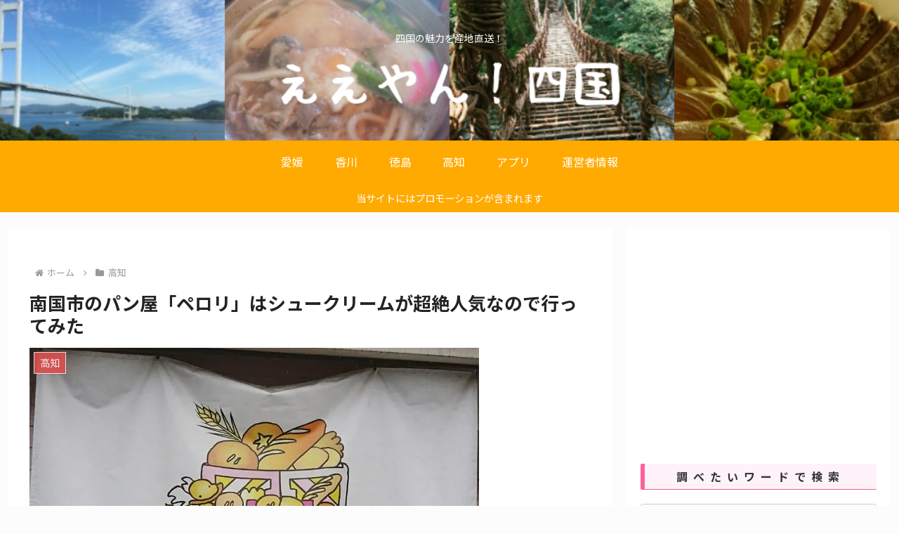

--- FILE ---
content_type: text/html; charset=utf-8
request_url: https://www.google.com/recaptcha/api2/aframe
body_size: 269
content:
<!DOCTYPE HTML><html><head><meta http-equiv="content-type" content="text/html; charset=UTF-8"></head><body><script nonce="NAXjMj3M8cK5WDBFUL0Vug">/** Anti-fraud and anti-abuse applications only. See google.com/recaptcha */ try{var clients={'sodar':'https://pagead2.googlesyndication.com/pagead/sodar?'};window.addEventListener("message",function(a){try{if(a.source===window.parent){var b=JSON.parse(a.data);var c=clients[b['id']];if(c){var d=document.createElement('img');d.src=c+b['params']+'&rc='+(localStorage.getItem("rc::a")?sessionStorage.getItem("rc::b"):"");window.document.body.appendChild(d);sessionStorage.setItem("rc::e",parseInt(sessionStorage.getItem("rc::e")||0)+1);localStorage.setItem("rc::h",'1769460808307');}}}catch(b){}});window.parent.postMessage("_grecaptcha_ready", "*");}catch(b){}</script></body></html>

--- FILE ---
content_type: application/javascript; charset=utf-8;
request_url: https://dalc.valuecommerce.com/app3?p=885834115&_s=https%3A%2F%2Feeyan-shikoku.com%2Fnankoku-pan-perori&vf=iVBORw0KGgoAAAANSUhEUgAAAAMAAAADCAYAAABWKLW%2FAAAAMklEQVQYVwEnANj%2FAQEWAP9oYdQA3Yk1AAHB3QP%2FTbpGAPzzuAABbQqK%2F5nO0ADNKKYANWMQuOcc0hEAAAAASUVORK5CYII%3D
body_size: 1233
content:
vc_linkswitch_callback({"t":"6977d447","r":"aXfURwAHa3IDDpdJCooERAqKBtT0aQ","ub":"aXfURgAJwd0DDpdJCooBbQqKBtha0w%3D%3D","vcid":"Cr3G0w8DQhV9FV6KUdxTzpsg_Zgd5lySa9z4APb2vL-H4jHJ_0K-eMpkhcnxD45x","vcpub":"0.486258","approach.yahoo.co.jp":{"a":"2695956","m":"2201292","g":"bd1e426e8a"},"paypaystep.yahoo.co.jp":{"a":"2695956","m":"2201292","g":"bd1e426e8a"},"mini-shopping.yahoo.co.jp":{"a":"2695956","m":"2201292","g":"bd1e426e8a"},"shopping.geocities.jp":{"a":"2695956","m":"2201292","g":"bd1e426e8a"},"l":4,"www.hotpepper.jp?vos=nhppvccp99002":{"a":"2594692","m":"2262623","g":"2ee45785a1","sp":"vos%3Dnhppvccp99002"},"wwwtst.hotpepper.jp":{"a":"2594692","m":"2262623","g":"2ee45785a1","sp":"vos%3Dnhppvccp99002"},"shopping.yahoo.co.jp":{"a":"2695956","m":"2201292","g":"bd1e426e8a"},"p":885834115,"paypaymall.yahoo.co.jp":{"a":"2695956","m":"2201292","g":"bd1e426e8a"},"townwork.net":{"a":"2565807","m":"2953484","g":"c2a2ab74a6","sp":"vos%3Ddtwmprsc0000060019"},"shigotoin.com":{"a":"2295604","m":"2492780","g":"4d46ce8c8a"},"shigoto.in":{"a":"2295604","m":"2492780","g":"4d46ce8c8a"},"www.hotpepper.jp":{"a":"2594692","m":"2262623","g":"2ee45785a1","sp":"vos%3Dnhppvccp99002"},"s":3453887})